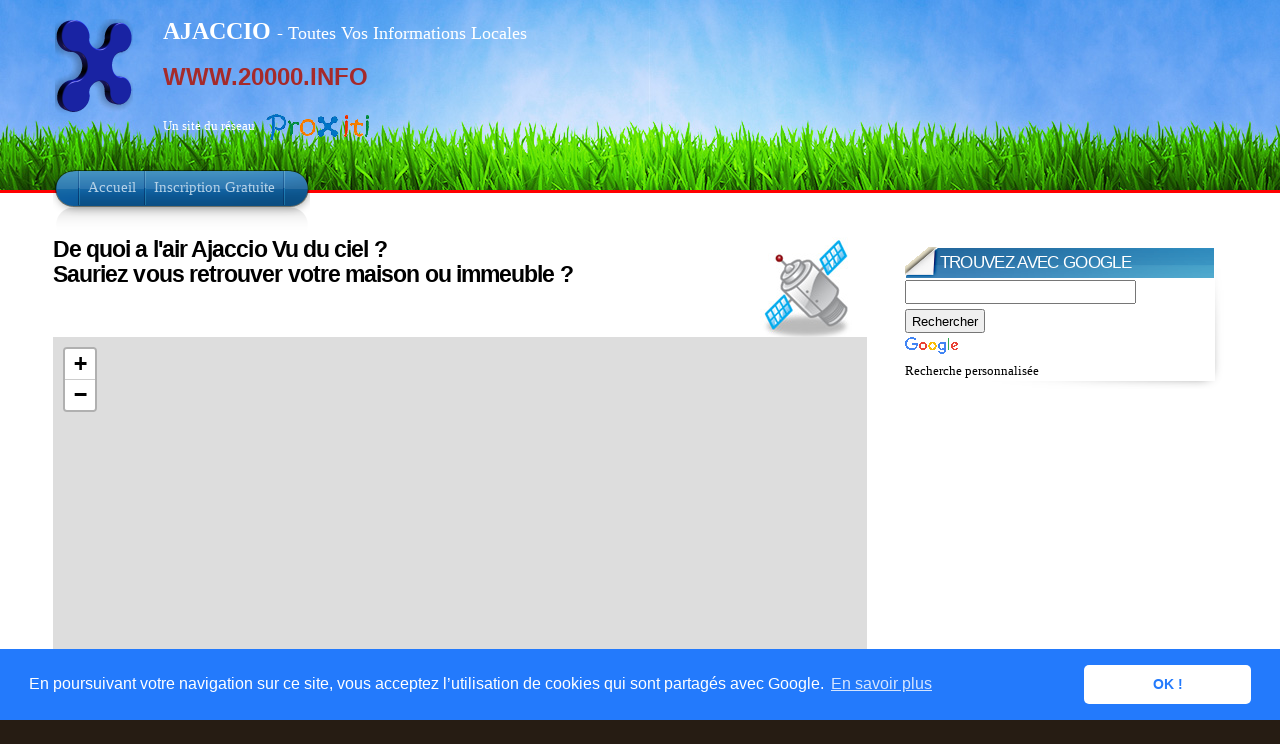

--- FILE ---
content_type: text/html; charset=UTF-8
request_url: https://www.proxiti.info/vue_aerienne.php?o=2A004&n=AJACCIO
body_size: 4980
content:
<!DOCTYPE html>
<!-- <!DOCTYPE HTML PUBLIC "-//W3C//DTD XHTML 1.1//EN" "http://www.w3.org/TR/xhtml11/DTD/xhtml11.dtd">
 -->
 <html lang="fr">
<!-- <html xmlns="http://www.w3.org/1999/xhtml" xml:lang="fr" lang="fr">
 -->
<meta charset="UTF-8" />


<head>
	<meta http-equiv="Content-Type" content="text/html; charset=utf-8"/>
	<meta content="fr" http-equiv="Content-Language" />
	<meta name="description" content="Vue Aérienne de AJACCIO"/>

	<meta name="keywords" content="AJACCIO, Ajaccio, AJACCIO, Vu du ciel, Vue aérienne, satellite, Informations, Local, Locales, Hyperlocal, Code Postal, Nouveau, Gratuit, Ville, Village, Commune, Proximité, Département, 2A, CORSE-DU-SUD, Corse-du-Sud, Région, CORSE, Corse, 20000, 20090, 20167, www.20000.info"/>

		<meta name="ROBOTS" content="index, follow, all"/>
		<meta name="Author" content="PROXITI SAS"/>
		<meta name="distribution" content="local"/>
		<meta name="date-creation-yyyymmdd" content="20260121"/>
		<meta name="ICBM" content="41.9217;8.73528" />
		<meta name="geo.position" content="41.9217;8.73528" />
		<meta name="geo.region" content="FR-2A" />
		<meta name="geo.placename" content="AJACCIO" />



		<link rel="shortcut icon" href="favicon.ico"/>


		<title>
			AJACCIO (20000, 20090, 20167) Vue du ciel - Un site du Réseau ProXiti		</title>




		<style type="text/css" media="all">
			@import "css/infocommune.css";
		</style>

<!--[if lte IE 6]>
<style type="text/css" media="screen">
@import "css/infocomie6.css";
</style>
<![endif]-->

<link rel="stylesheet" href="css/lightbox.css" type="text/css" media="screen" />


<script type="text/javascript" src="js/jquery.js"></script>

<!-- <script type="text/javascript" src="https://cdnjs.cloudflare.com/ajax/libs/jquery/3.3.1/jquery.slim.min.js"></script> -->
<script type="text/javascript" src="js/theme.js"></script>

<script type="text/javascript" src="js/prototype.js"></script>
<script type="text/javascript" src="js/scriptaculous.js?load=effects,builder"></script>
<script type="text/javascript" src="js/lightbox.js"></script>

	<link rel="stylesheet" type="text/css" href="//cdnjs.cloudflare.com/ajax/libs/cookieconsent2/3.0.3/cookieconsent.min.css" />
	<script src="//cdnjs.cloudflare.com/ajax/libs/cookieconsent2/3.0.3/cookieconsent.min.js"></script>
	<script>
		window.addEventListener("load", function(){
			window.cookieconsent.initialise({
				"palette": {
					"popup": {
						"background": "#237afc"
					},
					"button": {
						"background": "#fff",
						"text": "#237afc"
					}
				},
				"theme": "classic",
				"content": {
					"message": "En poursuivant votre navigation sur ce site, vous acceptez l’utilisation de cookies qui sont partagés avec Google.",
					"dismiss": "OK !",
					"link": "En savoir plus",
					"href": "https://www.google.com/policies/technologies/cookies/"
				}
			})});
		</script>
		

</head>
<!-- <body class="home"> -->
<body  id="vueaerienne" class="home">

	<!-- page wrap -->
	<div id="page" class="with-sidebar">

		<!-- Bandeau -->
		<div id="header-wrap">
			<div id="header" class="block-content" style="left: 0px; ">
				<div id="pagetitle" >
					<h1 class="logo">
						<a href="infocommune.php?o=2A004">
							<img src="images/x3.png" title="ProXiti - Vos Informations de ProXimité" alt="ProXiti - Vos Informations de ProXimité" /></a>
						</h1>

						<div id="sitetitle">
							<p ><span class="titresite"><strong>
								AJACCIO							</strong></span><span class="titresite2"> - Toutes Vos Informations Locales</span></p>


							<p class= "proxidomaines">
				<a href="http://www.20000.INFO" title="Vos Informations Locales pour toutes les communes ayant pour code postal 20000">WWW.20000.INFO </a>			</p>
			<p>
				Un site du réseau<a href="index.php"><img class="proxilogo" alt="Informations Locales pour toutes les communes de France"src="images/logos/logo_proxiti_h30_transparent.gif" /></a>
			</p>
		</div>






		<div class="clear"></div>
	</div>




	<!-- navigation principale -->
	<div id="nav-wrap1">
		<div id="nav-wrap2">
			<ul id="nav">
				<li id="nav-homelink" class="current_page_item">
					<a class="estompe fadeThis" href="infocommune.php?o=2A004&n=AJACCIO" title="Retour à l'Accueil"><span>Accueil</span><span style="opacity: 0;" class="hover"></span></a></li>
					<li>
						<a class="estompe fadeThis" href="inscription.php?o=2A004&n=AJACCIO" title="Etre Averti des informations locales de ma commune"><span>Inscription Gratuite</span><span style="opacity: 0;" class="hover"></span></a></li>
					</ul>
				</div>
			</div>
			<!-- /Bandeau  -->

		</div>
	</div>
	<!-- /header -->

	<!-- main wrappers -->
	<div id="main-wrap1">
		<div id="main-wrap2">

			<!-- main page block -->
			<div id="main" class="block-content">
				<div class="mask-main rightdiv">
					<div class="mask-left">

						<!-- first column -->
						<div class="col1">
							<div id="main-content">

								<div id="vueciel">
									<center><img src="images/cartes/sat.jpg" style="float: right; margin-right:15px; margin-left:15px;"></center><h3><strong>De quoi a l'air Ajaccio Vu du ciel ?<br />Sauriez vous retrouver votre maison ou immeuble ?</strong></h3><br/>
<style type="text/css">   #carte_aerienne {       width:100%;       height:600px;   }</style><link rel="stylesheet" href="https://unpkg.com/leaflet@1.3.4/dist/leaflet.css" /><script src="https://unpkg.com/leaflet@1.3.4/dist/leaflet.js"></script><div id="carte_aerienne"></div><script type="text/javascript">var centre = [41.9217,8.73528];var zoomdepart = 15;var map = L.map("carte_aerienne",{attributionControl: false}).setView(centre,zoomdepart) ;L.control.attribution({prefix: ''}).addTo(map);var couchephoto=L.tileLayer('https://wxs.ign.fr/tqqabmh6226hju5qjugorknx/geoportail/wmts?service=WMTS&request=GetTile&version=1.0.0&tilematrixset=PM&tilematrix={z}&tilecol={x}&tilerow={y}&layer=ORTHOIMAGERY.ORTHOPHOTOS&format=image/jpeg&style=normal', 	{ 	    minZoom : 10, 	    maxZoom : 19, 	    tileSize : 256, 	    opacity : 1, 	    attribution : "IGN-F" 	});couchephoto.addTo(map);couchelegende=L.tileLayer('https://wxs.ign.fr/tqqabmh6226hju5qjugorknx/geoportail/wmts?service=WMTS&request=GetTile&version=1.0.0&tilematrixset=PM&tilematrix={z}&tilecol={x}&tilerow={y}&layer=GEOGRAPHICALGRIDSYSTEMS.MAPS&format=image/jpeg&style=normal', 	{ 	    minZoom : 10, 	    maxZoom : 19, 	    tileSize : 256, 	    transparency: "true", 	    opacity : 0.3, 	    attribution : "IGN-F" 	});</script><button id="afficherlegende" style="border-color:blue; padding: 0 10px;">Afficher les légendes</button><button id="btnCenter3" style="background-color:white; border-color:red; border-width : 3px; color:blue; padding: 0 20px; margin-top : 2px; margin-left : 10%; font-size: 1.6em;">AJACCIO</button><script>var afflegend="false";jQuery("#btnCenter3").on("click", function(){   map.setView(centre, zoomdepart);});jQuery("#afficherlegende").on("click", function(){if (afflegend=="false") {    couchelegende.addTo(map);	afflegend="true";} else {   map.removeLayer(couchelegende);	afflegend="false";};});</script><br /><p>Utilisez la souris pour cliquer et vous déplacer dans la carte.<br/>Utilisez les boutons + et - pour agrandir ou élargir la carte (ou double cliquez avec les boutons droit ou gauche de la souris).</p><p>Cliquez sur le bouton "AJACCIO" pour recentrer la carte sur Ajaccio, et sur le bouton "LEGENDES" pour afficher ou masquer des informations supplémentaires qui vous permettent de mieux vous repérer sur la vue aérienne.</p><br /><center><img src="images/cartes/gmap75.png" style="float: left; margin-right:15px;"></center><h3>Soyez curieux, explorez et redécouvrez votre environnement sans modération.</h3><p>Profitez en pour voir où sont les plus beaux jardins, forêts, bois, ruisseaux, rivières, lacs et étangs autour de chez vous.<br />Vous pouvez utiliser cette carte pour préparer vos promenades et randonnées tranquillement depuis chez vous.<br />Ou encore trouver les meilleurs coins pour pêcher, observer les animaux, ...</p><p>Bientôt nous allons vous permettre de les partager avec vos voisins.</p><p>Vous pouvez même jouer à chercher où sont les piscines de votre voisinage, ou encore dénicher les merveilles invisibles depuis la rue, enfin révélées par la vue aérienne.</p><br /><h3>Nous vous conseillons également ces autres sites où vous pourrez trouver d'autres vues du ciel de Ajaccio et ses environs.</h3><br /><br /><table><tr><td><center><img src="images/cartes/iti.png" style="height:75px; float:right;"></center><br /><a href=http://maps.google.com/maps?ll=41.9217,8.73528&z=12&t=m&view=map&hl=fr&saddr=AJACCIO target="_blank">Calculer un ITINERAIRE routier à partir de Ajaccio</a></td></tr><tr><td><center><img src="images/cartes/gmap75.png" style="float:right;"></center><br /><a href=http://maps.google.com/maps?ll=41.9217,8.73528&z=14&t=h&view=map&hl=fr target="_blank">AJACCIO Dans Google Maps</a></td></tr><tr><td><center><img src="images/cartes/plan75.png" style="float:right;"></center><br /><a href="plan.php?o=2A004&n=AJACCIO">Le plan carte de Ajaccio</a></td></tr></table><br /><br /><h4><a href="infocommune.php?o=2A004&n=AJACCIO" title="Toutes vos Informations Locales à Ajaccio">Cliquez ici pour revenir à la page principale de Ajaccio</a></h4><br /><br /><br /><br />
<div id="publiensbas" >
<script async src="//pagead2.googlesyndication.com/pagead/js/adsbygoogle.js"></script>
<!-- vueaerienneetplan -->
<ins class="adsbygoogle"
       style="display:inline-block;width:550px;height:90px"
       data-ad-client="ca-pub-9151749639610709"
       data-ad-slot="8875715896"></ins>
<script>
(adsbygoogle = window.adsbygoogle || []).push({});
</script>
</div>
<br /><br />
			</div>



		</div>
	</div>
	<!-- /first column -->

	<!-- 2nd column (sidebar) -->
	<div class="col2">

		<ul id="sidebar">

			<li class="block"><!-- block -->
				<!-- box -->
				<div class="box">

					<div class="titlewrap">
						<h4><span>Trouvez avec Google</span></h4>
					</div>

					<style type="text/css">
						@import url(http://www.google.com/cse/api/branding.css);
					</style>
					<div class="cse-branding-bottom" style="background-color:#FFFFFF;color:#000000">
						<div class="cse-branding-form">
							<form action="http://www.google.fr/cse" id="cse-search-box" target="_blank">
								<div>
									<input type="hidden" name="cx" value="partner-pub-9151749639610709:i5jvnpmzvun" />
									<input type="hidden" name="ie" value="UTF-8" />
									<input type="text" name="q" size="31" />
									<input type="submit" name="sa" value="Rechercher" />
								</div>
							</form>
						</div>
						<div class="cse-branding-logo">
							<img src="http://www.google.com/images/poweredby_transparent/poweredby_FFFFFF.gif" alt="Google" />
						</div>
						<div class="cse-branding-text">
							Recherche personnalisée
						</div>
					</div>

				</div><!-- /box -->

			</li><!-- block -->



			<li class="block"><!-- block -->
				<!-- box -->
				<div class="contenubox">
					<div id="pubhautdroitimg" class="pubgoogle">
						﻿	<script async src="https://pagead2.googlesyndication.com/pagead/js/adsbygoogle.js"></script>
<!-- page accueil 200x200, date de création 09/12/08 -->
<ins class="adsbygoogle"
     style="display:inline-block;width:200px;height:200px"
     data-ad-client="ca-pub-9151749639610709"
     data-ad-slot="8464344001"></ins>
<script>
     (adsbygoogle = window.adsbygoogle || []).push({});
</script>
					</div>
				</div>
				<!-- /box -->

			</li><!-- block -->



			<li class="block"><!-- block -->
				<!-- box -->
				<div class="box">
					<div class="titlewrap">
						<h4><span>Une photo au hasard près de Ajaccio</span></h4>
					</div>

					<div class="contenubox">
						<div id="photohasard2">
							﻿<a  rel="lightbox" href="http://mw2.google.com/mw-panoramio/photos/medium/6086395.jpg" title="<h4>AJACCIO   - AJACCIO</h4>23 Novembre 2007<br/><x-small><a href='http://www.panoramio.com/user/1108792' title='Voir les autres photos de fumia sur le site de Panoramio' target='_blank'>© fumia</a> sur <a href='http://www.panoramio.com/photo/6086395' title='Aller voir cette photo sur le site de Panoramio' target='_blank'>Panoramio</a></x-small><br/><br/><xx-small>Photos fournies par Panoramio et couvertes par les droits d'auteurs de leurs propriétaires.<xx-small>" ><center><img src="http://mw2.google.com/mw-panoramio/photos/medium/6086395.jpg" alt="AJACCIO" title="AJACCIO" width=250 /></center></a><br /><p><a href="photoscommune.php?o=2A004&n=AJACCIO" title="Les plus belles photos de cette commune">Voir Vos Plus Belles Photos autour de Ajaccio</a></p><br />						</div>
					</div>
				</div><!-- /box -->
			</li><!-- block -->


			<li class="block"><!-- block -->
				<!-- box -->
				<div class="contenubox">
					<div id="pubhautdroittext" class="pubgoogle">
						﻿<script async src="https://pagead2.googlesyndication.com/pagead/js/adsbygoogle.js"></script>
<!-- Skycraper vertical textuel160x600, date de création 19/12/09 -->
<ins class="adsbygoogle"
     style="display:inline-block;width:160px;height:600px"
     data-ad-client="ca-pub-9151749639610709"
     data-ad-slot="9259187813"></ins>
<script>
     (adsbygoogle = window.adsbygoogle || []).push({});
</script>					</div>
				</div>
				<!-- /box -->

			</li><!-- block -->

			<li class="block"><!-- block -->
				<!-- box -->
				<div class="contenubox" class="pubgoogle">
					<div id="facebooklike" >
						<br />
						<br />
						﻿<div id="fb-root"></div>
<script>(function(d, s, id) {
  var js, fjs = d.getElementsByTagName(s)[0];
  if (d.getElementById(id)) return;
  js = d.createElement(s); js.id = id;
  js.src = "//connect.facebook.net/fr_FR/sdk.js#xfbml=1&version=v2.6";
  fjs.parentNode.insertBefore(js, fjs);
}(document, 'script', 'facebook-jssdk'));</script>

<div id="fbstyle" style="margin-left: auto; margin-right: auto; width: 6em ">
<div class="fb-like" data-href="http://www.proxiti.info" data-width="400" data-layout="box_count" data-action="like" data-show-faces="true" data-share="true" style="margin-left: auto; margin-right: auto; width: 6em "></div>
</div>					</div>
				</div>
				<!-- /box -->

			</li><!-- block -->



		</ul>
	</div>
	<!-- /2nd column -->
</div>
</div>
<!-- /main page block -->

</div>
</div>
<!-- /main wrappers -->

<div class="clear-content"></div>
</div>


<!-- Pied de Page -->
<div id="footer">

	<!-- page block -->
	<div class="block-content">
		<div class="add-content">
			<div id="menubas">
				<ul>
					<li>	<a href="infocommune.php?o=2A004" title="Toutes vos informations de Proximité à Ajaccio">Accueil</a></li>
					<li>	<a href="apropos.php" title="Informations complémentaires sur le Réseau ProXiti">Le Réseau ProXiti ?</a></li>
					<li>	<a href="infoslegales.php" title="Informations Légales">Informations Légales</a></li>
					<li>	<a href="contact.php" title="Pour nous Contacter">Contact</a></li>
					<li>	<a href="partenaires.php" title="Devenez Partenaire de ce site">Partenaires</a></li>
				</ul>
			</div>
		</div>

		<div class="clear-content"></div>
		<div class="copyright">
			<p>© ProXiti Sas - 2009 - 2019</p>
		</div>

	</div>
	<!-- /page block -->

</div>
</div>
<!-- /Pied de Page -->

<!-- analytics -->
<script type="text/javascript">
	var gaJsHost = (("https:" == document.location.protocol) ? "https://ssl." : "http://www.");
	document.write(unescape("%3Cscript src='" + gaJsHost + "google-analytics.com/ga.js' type='text/javascript'%3E%3C/script%3E"));
</script>
<script type="text/javascript">
	try {
		var pageTracker = _gat._getTracker("UA-10544958-1");
		pageTracker._trackPageview();
	} catch(err) {}
</script>
<!-- /analytics -->

<!-- /page -->



</body>


</html>


--- FILE ---
content_type: text/html; charset=utf-8
request_url: https://www.google.com/recaptcha/api2/aframe
body_size: 268
content:
<!DOCTYPE HTML><html><head><meta http-equiv="content-type" content="text/html; charset=UTF-8"></head><body><script nonce="v2N0IqkTTHYbyd4FEPYVdQ">/** Anti-fraud and anti-abuse applications only. See google.com/recaptcha */ try{var clients={'sodar':'https://pagead2.googlesyndication.com/pagead/sodar?'};window.addEventListener("message",function(a){try{if(a.source===window.parent){var b=JSON.parse(a.data);var c=clients[b['id']];if(c){var d=document.createElement('img');d.src=c+b['params']+'&rc='+(localStorage.getItem("rc::a")?sessionStorage.getItem("rc::b"):"");window.document.body.appendChild(d);sessionStorage.setItem("rc::e",parseInt(sessionStorage.getItem("rc::e")||0)+1);localStorage.setItem("rc::h",'1768972254561');}}}catch(b){}});window.parent.postMessage("_grecaptcha_ready", "*");}catch(b){}</script></body></html>